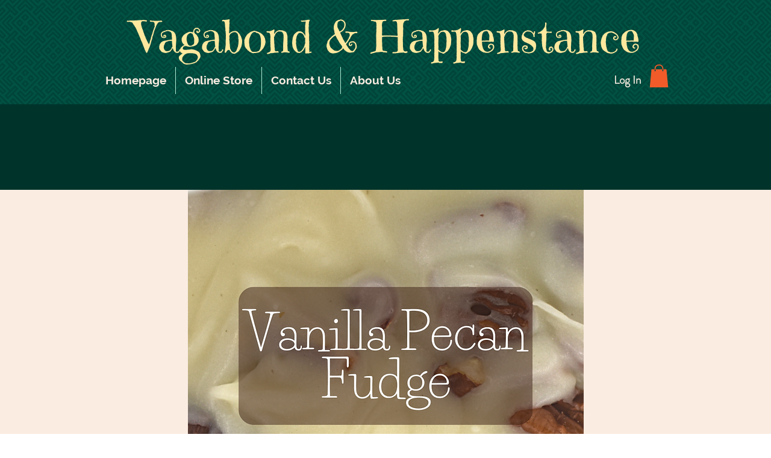

--- FILE ---
content_type: text/html; charset=utf-8
request_url: https://www.google.com/recaptcha/api2/aframe
body_size: 266
content:
<!DOCTYPE HTML><html><head><meta http-equiv="content-type" content="text/html; charset=UTF-8"></head><body><script nonce="I0k-6XnsmANoqvdP4qsx7A">/** Anti-fraud and anti-abuse applications only. See google.com/recaptcha */ try{var clients={'sodar':'https://pagead2.googlesyndication.com/pagead/sodar?'};window.addEventListener("message",function(a){try{if(a.source===window.parent){var b=JSON.parse(a.data);var c=clients[b['id']];if(c){var d=document.createElement('img');d.src=c+b['params']+'&rc='+(localStorage.getItem("rc::a")?sessionStorage.getItem("rc::b"):"");window.document.body.appendChild(d);sessionStorage.setItem("rc::e",parseInt(sessionStorage.getItem("rc::e")||0)+1);localStorage.setItem("rc::h",'1764390767401');}}}catch(b){}});window.parent.postMessage("_grecaptcha_ready", "*");}catch(b){}</script></body></html>